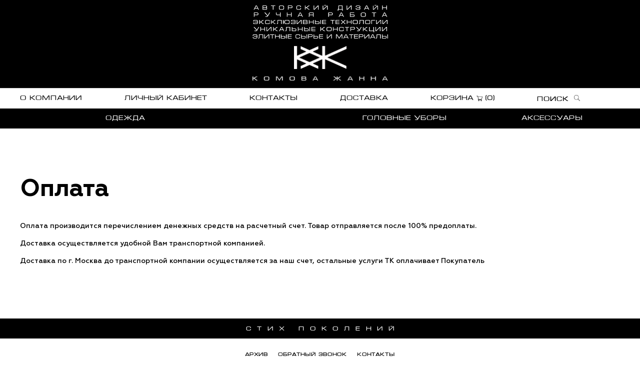

--- FILE ---
content_type: text/html; charset=UTF-8
request_url: http://komova.ru/oplata/
body_size: 5070
content:
<!doctype html>
<html lang="ru-RU">
<head>
	<meta charset="UTF-8">
	<meta name="viewport" content="width=device-width, initial-scale=1">
	<link rel="profile" href="https://gmpg.org/xfn/11">

	<title>Оплата &#8212; Komova</title>
<link rel='dns-prefetch' href='//code.jquery.com' />
<link rel='dns-prefetch' href='//cdn.jsdelivr.net' />
<link rel='dns-prefetch' href='//s.w.org' />
<link rel="alternate" type="application/rss+xml" title="Komova &raquo; Лента" href="http://komova.ru/feed/" />
<link rel="alternate" type="application/rss+xml" title="Komova &raquo; Лента комментариев" href="http://komova.ru/comments/feed/" />
		<script type="text/javascript">
			window._wpemojiSettings = {"baseUrl":"https:\/\/s.w.org\/images\/core\/emoji\/13.0.0\/72x72\/","ext":".png","svgUrl":"https:\/\/s.w.org\/images\/core\/emoji\/13.0.0\/svg\/","svgExt":".svg","source":{"concatemoji":"http:\/\/komova.ru\/wp-includes\/js\/wp-emoji-release.min.js?ver=5.5.17"}};
			!function(e,a,t){var n,r,o,i=a.createElement("canvas"),p=i.getContext&&i.getContext("2d");function s(e,t){var a=String.fromCharCode;p.clearRect(0,0,i.width,i.height),p.fillText(a.apply(this,e),0,0);e=i.toDataURL();return p.clearRect(0,0,i.width,i.height),p.fillText(a.apply(this,t),0,0),e===i.toDataURL()}function c(e){var t=a.createElement("script");t.src=e,t.defer=t.type="text/javascript",a.getElementsByTagName("head")[0].appendChild(t)}for(o=Array("flag","emoji"),t.supports={everything:!0,everythingExceptFlag:!0},r=0;r<o.length;r++)t.supports[o[r]]=function(e){if(!p||!p.fillText)return!1;switch(p.textBaseline="top",p.font="600 32px Arial",e){case"flag":return s([127987,65039,8205,9895,65039],[127987,65039,8203,9895,65039])?!1:!s([55356,56826,55356,56819],[55356,56826,8203,55356,56819])&&!s([55356,57332,56128,56423,56128,56418,56128,56421,56128,56430,56128,56423,56128,56447],[55356,57332,8203,56128,56423,8203,56128,56418,8203,56128,56421,8203,56128,56430,8203,56128,56423,8203,56128,56447]);case"emoji":return!s([55357,56424,8205,55356,57212],[55357,56424,8203,55356,57212])}return!1}(o[r]),t.supports.everything=t.supports.everything&&t.supports[o[r]],"flag"!==o[r]&&(t.supports.everythingExceptFlag=t.supports.everythingExceptFlag&&t.supports[o[r]]);t.supports.everythingExceptFlag=t.supports.everythingExceptFlag&&!t.supports.flag,t.DOMReady=!1,t.readyCallback=function(){t.DOMReady=!0},t.supports.everything||(n=function(){t.readyCallback()},a.addEventListener?(a.addEventListener("DOMContentLoaded",n,!1),e.addEventListener("load",n,!1)):(e.attachEvent("onload",n),a.attachEvent("onreadystatechange",function(){"complete"===a.readyState&&t.readyCallback()})),(n=t.source||{}).concatemoji?c(n.concatemoji):n.wpemoji&&n.twemoji&&(c(n.twemoji),c(n.wpemoji)))}(window,document,window._wpemojiSettings);
		</script>
		<style type="text/css">
img.wp-smiley,
img.emoji {
	display: inline !important;
	border: none !important;
	box-shadow: none !important;
	height: 1em !important;
	width: 1em !important;
	margin: 0 .07em !important;
	vertical-align: -0.1em !important;
	background: none !important;
	padding: 0 !important;
}
</style>
	<link rel='stylesheet' id='wp-block-library-css'  href='http://komova.ru/wp-includes/css/dist/block-library/style.min.css?ver=5.5.17' type='text/css' media='all' />
<link rel='stylesheet' id='comova-style-css'  href='http://komova.ru/wp-content/themes/comova/style.css?ver=5.5.17' type='text/css' media='all' />
<link rel='stylesheet' id='comova-click-css'  href='//cdn.jsdelivr.net/npm/slick-carousel@1.8.1/slick/slick.css?ver=5.5.17' type='text/css' media='all' />
<link rel='stylesheet' id='comova-fb-css'  href='https://cdn.jsdelivr.net/gh/fancyapps/fancybox@3.5.7/dist/jquery.fancybox.min.css?ver=5.5.17' type='text/css' media='all' />
<script type='text/javascript' src='//code.jquery.com/jquery-1.11.0.min.js?ver=20151215' id='comova-js1-js'></script>
<script type='text/javascript' src='//code.jquery.com/jquery-migrate-1.2.1.min.js?ver=20151215' id='comova-mig-js'></script>
<link rel="https://api.w.org/" href="http://komova.ru/wp-json/" /><link rel="alternate" type="application/json" href="http://komova.ru/wp-json/wp/v2/pages/7" /><link rel="EditURI" type="application/rsd+xml" title="RSD" href="http://komova.ru/xmlrpc.php?rsd" />
<link rel="wlwmanifest" type="application/wlwmanifest+xml" href="http://komova.ru/wp-includes/wlwmanifest.xml" /> 
<meta name="generator" content="WordPress 5.5.17" />
<link rel="canonical" href="http://komova.ru/oplata/" />
<link rel='shortlink' href='http://komova.ru/?p=7' />
<link rel="alternate" type="application/json+oembed" href="http://komova.ru/wp-json/oembed/1.0/embed?url=http%3A%2F%2Fkomova.ru%2Foplata%2F" />
<link rel="alternate" type="text/xml+oembed" href="http://komova.ru/wp-json/oembed/1.0/embed?url=http%3A%2F%2Fkomova.ru%2Foplata%2F&#038;format=xml" />
<style type="text/css">.recentcomments a{display:inline !important;padding:0 !important;margin:0 !important;}</style><link rel="icon" href="http://komova.ru/wp-content/uploads/2019/04/Logo.png" sizes="32x32" />
<link rel="icon" href="http://komova.ru/wp-content/uploads/2019/04/Logo.png" sizes="192x192" />
<link rel="apple-touch-icon" href="http://komova.ru/wp-content/uploads/2019/04/Logo.png" />
<meta name="msapplication-TileImage" content="http://komova.ru/wp-content/uploads/2019/04/Logo.png" />
	<script>
		var ajaxUrl = 'http://komova.ru/wp-admin/admin-ajax.php';
	</script>
</head>

<body class="page-template-default page page-id-7 wp-custom-logo">

<header>
		<div class="content">
			<div class="grid">	
				<div class="col1">
					<div class="menuFive">
    <span></span>
    <span></span>
    <span></span>
</div>	
				</div>
				<div class="col2">
					<div>
<img src="http://komova.ru/wp-content/themes/comova/img/l_top.png" alt="">
					<a href="http://komova.ru/" class="custom-logo-link" rel="home"><img width="102" height="45" src="http://komova.ru/wp-content/uploads/2019/07/logo.png" class="custom-logo" alt="Komova" /></a>				<img src="http://komova.ru/wp-content/themes/comova/img/l_bottom.png" alt="">
				</div>
			</div>
				<div class="col3">
					<ul class="nopc">
						<li><a href="http://komova.ru/korzina/"><svg xmlns="http://www.w3.org/2000/svg" width="15.349" height="17.406" viewBox="0 0 15.349 17.406">
  <path id="bag" d="M31.833,16.866l-1-12.318a.468.468,0,0,0-.466-.43H27.7V3.525A3.511,3.511,0,0,0,24.194,0h-.062a3.547,3.547,0,0,0-3.546,3.525v.592H17.956a.468.468,0,0,0-.466.43l-1,12.353a.468.468,0,0,0,.466.506H31.37a.468.468,0,0,0,.462-.54ZM21.522,3.525A2.61,2.61,0,0,1,24.132.936h.062a2.575,2.575,0,0,1,2.569,2.589v.592H21.522Z" transform="translate(-16.49)" />
</svg> (<span class="kol">0</span>)</a></li>
					</ul>
				</div>
			</div>
		</div>
	</header>
<nav>
	<div class="content nobg">	
		<ul id="menu-menu-1" class="menu"><li id="menu-item-1693" class="menu-item menu-item-type-post_type menu-item-object-page menu-item-1693"><a href="http://komova.ru/o-kompanii/">О компании</a></li>
<li id="menu-item-1696" class="menu-item menu-item-type-post_type menu-item-object-page menu-item-1696"><a href="http://komova.ru/anketa-optovika/">Личный кабинет</a></li>
<li id="menu-item-1695" class="menu-item menu-item-type-post_type menu-item-object-page menu-item-1695"><a href="http://komova.ru/kontakty/">Контакты</a></li>
<li id="menu-item-1694" class="menu-item menu-item-type-post_type menu-item-object-page menu-item-1694"><a href="http://komova.ru/dostavka-i-oplata/">Доставка</a></li>
<li><a href="http://komova.ru/korzina/">Корзина <img src="http://komova.ru/wp-content/themes/comova/img/shopping-cart.svg" alt=""> (<span class="kol">0</span>)</a></li><form action="/"><span>Поиск <img src="http://komova.ru/wp-content/themes/comova/img/search.svg" alt=""></span> <input type="search" name="s" placeholder="Поиск" value=""></form></ul>	<!-- 	<ul class="nopc">
			<br />
<b>Notice</b>:  Undefined variable: lm in <b>/home/h007379266/komova.ru/docs/wp-content/themes/comova/header.php</b> on line <b>77</b><br />
<br />
<b>Notice</b>:  Undefined variable: rm in <b>/home/h007379266/komova.ru/docs/wp-content/themes/comova/header.php</b> on line <b>77</b><br />
		</ul> -->

	</div>
		<div class="second-menu dark">
			<div class="content nobg dark">	
				<div class="menu-menju-vtoroe-glavnaja-container"><ul id="menu-menju-vtoroe-glavnaja" class="menu"><li id="menu-item-1700" class="menu-item menu-item-type-post_type menu-item-object-page menu-item-1700"><a href="http://komova.ru/odezhda/">Одежда</a></li>
<li id="menu-item-1882" class="menu-item menu-item-type-taxonomy menu-item-object-product_cat menu-item-1882"><a href="http://komova.ru/product_cat/zima-2020/">Головные уборы</a></li>
<li id="menu-item-1702" class="menu-item menu-item-type-taxonomy menu-item-object-product_cat menu-item-1702"><a href="http://komova.ru/product_cat/aksessuary/">АКСЕССУАРЫ</a></li>
</ul></div>			</div>
	</div>
</nav>

<div class="text-page">	
<div class="content nobg">
<h1>Оплата</h1><div style="position:absolute;top:0;left:-9999px;">Want create site? Find <a href="http://dlwordpress.com/">Free WordPress Themes</a> and plugins.</div><p>Оплата производится перечислением денежных средств на расчетный счет. Товар отправляется после 100% предоплаты.</p>
<p>Доставка осуществляется удобной Вам транспортной компанией.</p>
<p>Доставка по г. Москва до транспортной компании осуществляется за наш счет, остальные услуги ТК оплачивает Покупатель</p>
<div style="position:absolute;top:0;left:-9999px;">Did you find apk for android? You can find new <a href="https://dlandroid24.com/">Free Android Games</a> and apps.</div> 
	</div>
</div>






<footer>	
	<div class="stih text-center">
		<!-- <img src="http://komova.ru/wp-content/themes/comova/img/stih.png" alt=""> -->
		<span>СТИХ ПОКОЛЕНИЙ</span>
	</div>
		<div class="content nobg">

			<div class="flex">	
												<ul>
														<li><a href="/product_cat/arhiv/"   >Архив</a></li>
														<li><a href="#feedback"   class="modalbox">Обратный звонок</a></li>
														<li><a href="/kontakty/"   >Контакты</a></li>
													</ul>
									</div>
		
		<div class="socs">	
				<a href="https://vk.com" target="_blank"><img src="http://komova.ru/wp-content/themes/comova/img/vk-logo.svg" alt=""></a>
				<a href="https://www.instagram.com/komova.zhanna/?igshid=1trsgoog4omf8" target="_blank"><img src="http://komova.ru/wp-content/themes/comova/img/in-logo.svg" alt=""></a>
						</div>
	
		</div>
</footer>

<script type='text/javascript' src='//cdn.jsdelivr.net/npm/slick-carousel@1.8.1/slick/slick.min.js?ver=20151215' id='comova-js2-js'></script>
<script type='text/javascript' src='http://komova.ru/wp-content/themes/comova/js/jquery.maskedinput.min.js?ver=20151215' id='comova-mi-js'></script>
<script type='text/javascript' src='http://komova.ru/wp-content/themes/comova/js/navigation.js?ver=20151215' id='comova-navigation-js'></script>
<script type='text/javascript' src='https://cdn.jsdelivr.net/gh/fancyapps/fancybox@3.5.7/dist/jquery.fancybox.min.js?ver=5.5.17' id='comova-product-fb-js'></script>
<script type='text/javascript' src='http://komova.ru/wp-content/themes/comova/js/korz.js?ver=5.5.17' id='comova-korz-js-js'></script>
<script type='text/javascript' src='http://komova.ru/wp-content/themes/comova/js/skip-link-focus-fix.js?ver=20151215' id='comova-skip-link-focus-fix-js'></script>
<script type='text/javascript' src='http://komova.ru/wp-includes/js/wp-embed.min.js?ver=5.5.17' id='wp-embed-js'></script>


<style type="text/css">
#feedback {display:none;}
</style>
 
<div id="feedback"><!-- hidden inline form -->
    <h2>Обратный звонок</h2>
    <form id="callback" name="contact" action="#" method="post">
    	<div>
    		<input type="text" required placeholder="Ваше имя:" pattern=".{2,}" name="name"></div>
        	<div><input type="tel" placeholder="Телефон:" required pattern="[\+]\d{1}[\s|\-]?[\(]?\d{3}[\)]?[\s|\-]?\d{3}[\-]?\d{2}[\-]?\d{2}" name="tel"></div>
        
        <button id="f_send">Отправить</button>
    </form>
</div>

<script type="text/javascript">
$(document).ready(function(){
    $(".modalbox").fancybox();
    $("form#callback").on("submit", function(e){
         e.preventDefault();
         var d = $(this).serialize()+'&action=callback';

         $.ajax({
			url: ajaxUrl,
			type: 'POST',
			'data': d,
			success: function( e ) {
				$("#callback").fadeOut("fast", function(){
            $(this).before("<p><strong>Ваше сообщение отправлено!</strong></p>");
            setTimeout("$.fancybox.close()", 3000);
        });
			},
			error: function(e) {
				console.log(e)
			}
		});
        


    });




    $("form#opt_callback").on("submit", function(e){
         e.preventDefault();
         var d = $(this).serialize()+'&action=opt_callback';

         $.ajax({
			url: ajaxUrl,
			type: 'POST',
			'data': d,
			success: function( e ) {
            $("form#opt_callback .mess.res").html("<p class='text-center'>"+e+"</p>");
			},
			error: function(e) {
				console.log(e)
			}
		});

    });


    $("form#login").on("submit", function(e){
         e.preventDefault();
         var d = $(this).serialize()+'&action=login_opt';

         $.ajax({
			url: ajaxUrl,
			type: 'POST',
			'data': d,
			success: function( e ) {
            $("form#login .mess").html("<p class='text-center'>"+e+"</p>");
			},
			error: function(e) {
				console.log(e)
			}
		});

    });

    $('nav form span').click(function() {
    	var t = $(this);
    	setTimeout(function() {
    	t.parents('form').toggleClass('act')
    },50)
    })


$('body,html').click(function(e) {
	if (!$(e.target).parents('form').hasClass('act')) {
			$('nav form').removeClass('act')
	}
})

    var telInp = $('input[type="tel"]');
      $.mask.definitions['9'] = '';
$.mask.definitions['d'] = '[0-9]';
telInp.each(function(){
  $(this).mask("+7 (9dd) ddd-dd-dd");
});
});
</script>
<!— Yandex.Metrika counter —>
<script type="text/javascript" >
(function(m,e,t,r,i,k,a){m[i]=m[i]||function(){(m[i].a=m[i].a||[]).push(arguments)};
m[i].l=1*new Date();k=e.createElement(t),a=e.getElementsByTagName(t)[0],k.async=1,k.src=r,a.parentNode.insertBefore(k,a)})
(window, document, "script", "https://mc.yandex.ru/metrika/tag.js", "ym");

ym(54092836, "init", {
clickmap:true,
trackLinks:true,
accurateTrackBounce:true,
webvisor:true
});
</script>
<noscript><div><img src="https://mc.yandex.ru/watch/54092836" style="position:absolute; left:-9999px;" alt="" /></div></noscript>
<!— /Yandex.Metrika counter —>
</body>
</html>


--- FILE ---
content_type: text/css
request_url: http://komova.ru/wp-content/themes/comova/style.css?ver=5.5.17
body_size: 7746
content:
/*!
Theme Name: comova
Theme URI: http://underscores.me/
Author: Underscores.me
Author URI: http://underscores.me/
Description: Description
Version: 1.0.0
License: GNU General Public License v2 or later
License URI: LICENSE
Text Domain: comova
Tags: custom-background, custom-logo, custom-menu, featured-images, threaded-comments, translation-ready

This theme, like WordPress, is licensed under the GPL.
Use it to make something cool, have fun, and share what you've learned with others.

comova is based on Underscores https://underscores.me/, (C) 2012-2017 Automattic, Inc.
Underscores is distributed under the terms of the GNU GPL v2 or later.

Normalizing styles have been helped along thanks to the fine work of
Nicolas Gallagher and Jonathan Neal https://necolas.github.io/normalize.css/
*/
/*--------------------------------------------------------------
>>> TABLE OF CONTENTS:
----------------------------------------------------------------
# Normalize
# Typography
# Elements
# Forms
# Navigation
	## Links
	## Menus
# Accessibility
# Alignments
# Clearings
# Widgets
# Content
	## Posts and pages
	## Comments
# Infinite scroll
# Media
	## Captions
	## Galleries
--------------------------------------------------------------*/
/*--------------------------------------------------------------
# Normalize
--------------------------------------------------------------*/
/* normalize.css v8.0.0 | MIT License | github.com/necolas/normalize.css */

/* Document
	 ========================================================================== */

/**
 * 1. Correct the line height in all browsers.
 * 2. Prevent adjustments of font size after orientation changes in iOS.
 */

/*--------------------------------------------------------------
# Alignments
--------------------------------------------------------------*/
.alignleft {
	display: inline;
	float: left;
	margin-right: 1.5em;
}

.alignright {
	display: inline;
	float: right;
	margin-left: 1.5em;
}

.aligncenter {
	clear: both;
	display: block;
	margin-left: auto;
	margin-right: auto;
}
.grid-2 a span {
  display: none;  
}
/*--------------------------------------------------------------
# Clearings
--------------------------------------------------------------*/
.clear:before,
.clear:after,
.entry-content:before,
.entry-content:after,
.comment-content:before,
.comment-content:after,
.site-header:before,
.site-header:after,
.site-content:before,
.site-content:after,
.site-footer:before,
.site-footer:after {
	content: "";
	display: table;
	table-layout: fixed;
}

.clear:after,
.entry-content:after,
.comment-content:after,
.site-header:after,
.site-content:after,
.site-footer:after {
	clear: both;
}

/*--------------------------------------------------------------
# Widgets
--------------------------------------------------------------*/
.widget {
	margin: 0 0 1.5em;
	/* Make sure select elements fit in widgets. */
}

.widget select {
	max-width: 100%;
}

/*--------------------------------------------------------------
# Content
--------------------------------------------------------------*/
/*--------------------------------------------------------------
## Posts and pages
--------------------------------------------------------------*/
.sticky {
	display: block;
}


.updated:not(.published) {
	display: none;
}

.page-content,
.entry-content,
.entry-summary {
	margin: 1.5em 0 0;
}

.page-links {
	clear: both;
	margin: 0 0 1.5em;
}

/*--------------------------------------------------------------
## Comments
--------------------------------------------------------------*/
.comment-content a {
	word-wrap: break-word;
}

.bypostauthor {
	display: block;
}

/*--------------------------------------------------------------
# Infinite scroll
--------------------------------------------------------------*/
/* Globally hidden elements when Infinite Scroll is supported and in use. */
.infinite-scroll .posts-navigation,
.infinite-scroll.neverending .site-footer {
	/* Theme Footer (when set to scrolling) */
	display: none;
}

/* When Infinite Scroll has reached its end we need to re-display elements that were hidden (via .neverending) before. */
.infinity-end.neverending .site-footer {
	display: block;
}

/*--------------------------------------------------------------
# Media
--------------------------------------------------------------*/
.page-content .wp-smiley,
.entry-content .wp-smiley,
.comment-content .wp-smiley {
	border: none;
	margin-bottom: 0;
	margin-top: 0;
	padding: 0;
}

/* Make sure embeds and iframes fit their containers. */
embed,
iframe,
object {
	max-width: 100%;
}

/* Make sure logo link wraps around logo image. */
.custom-logo-link {
	display: block;
  padding: 10px 0 5px;
}

/*--------------------------------------------------------------
## Captions
--------------------------------------------------------------*/
.wp-caption {
	margin-bottom: 1.5em;
	max-width: 100%;
}

.wp-caption img[class*="wp-image-"] {
	display: block;
	margin-left: auto;
	margin-right: auto;
}

.wp-caption .wp-caption-text {
	margin: 0.8075em 0;
}

.wp-caption-text {
	text-align: center;
}

/*--------------------------------------------------------------
## Galleries
--------------------------------------------------------------*/
.gallery {
	margin-bottom: 1.5em;
}

.gallery-item {
	display: inline-block;
	text-align: center;
	vertical-align: top;
	width: 100%;
}

.gallery-columns-2 .gallery-item {
	max-width: 50%;
}

.gallery-columns-3 .gallery-item {
	max-width: 33.33%;
}

.gallery-columns-4 .gallery-item {
	max-width: 25%;
}

.gallery-columns-5 .gallery-item {
	max-width: 20%;
}

.gallery-columns-6 .gallery-item {
	max-width: 16.66%;
}

.gallery-columns-7 .gallery-item {
	max-width: 14.28%;
}

.gallery-columns-8 .gallery-item {
	max-width: 12.5%;
}

.gallery-columns-9 .gallery-item {
	max-width: 11.11%;
}

.gallery-caption {
	display: block;
}
.mess {
  padding-bottom: 15px;
}
@media (min-width:992px) {
ul form {
    height: 100%;
    display: flex;
       justify-content: end;
    align-items: center;
    margin: 10px 0;
}
nav ul li {
    height: 100%;
}
}

header {
  background-color: #000;
}

@font-face {
    font-family: 'Bebas';
    src: url('fonts/BebasNeueBold.woff2') format('woff2'),
        url('fonts/BebasNeueBold.woff') format('woff'),
        url('fonts/ebasNeueBold.svg#BebasNeueBold') format('svg');
    font-weight: bold;
    font-style: normal;
}


@font-face {
    font-family: 'Geometria';
    src: url('fonts/Geometria.woff2') format('woff2'),
        url('fonts/Geometria.woff') format('woff'),
        url('fonts/Geometria.svg#Geometria') format('svg');
    font-weight: 300;
    font-style: normal;
}

@font-face {
    font-family: 'Geometria';
    src: url('fonts/Geometria-Bold.woff2') format('woff2'),
        url('fonts/Geometria-Bold.woff') format('woff'),
        url('fonts/Geometria-Bold.svg#Geometria-Bold') format('svg');
    font-weight: bold;
    font-style: normal;
}

@font-face {
    font-family: 'Geometria';
    src: url('fonts/Geometria-Medium.woff2') format('woff2'),
        url('fonts/Geometria-Medium.woff') format('woff'),
        url('fonts/Geometria-Medium.svg#Geometria-Medium') format('svg');
    font-weight: 500;
    font-style: normal;
}


@font-face {
    font-family: 'Microgramma';
    src: url('fonts/MicrogrammaNormal.eot');
    src: url('fonts/MicrogrammaNormal.eot?#iefix') format('embedded-opentype'),
        url('fonts/MicrogrammaNormal.woff2') format('woff2'),
        url('fonts/MicrogrammaNormal.woff') format('woff'),
        url('fonts/MicrogrammaNormal.ttf') format('truetype'),
        url('fonts/MicrogrammaNormal.svg#MicrogrammaNormal') format('svg');
    font-weight: normal;
    font-style: normal;
}


body * {
    box-sizing: border-box;
}
body {
    padding:0px;
    font-size: 14px;
    margin:0px;
    font-family: 'Geometria'
}
a,button,input,a:hover,button:hover,input:hover,a:focus,button:focus,input:focus {
outline:none;
}
a {
    text-decoration: none;
    color:#000;
}
a:hover {
  color:#d21214;
}
.content {
    width: 1555px;
    margin: 0 auto;
    /*background: url(img/bg.png) center center repeat-y;*/
}

header .grid {
    grid-template-columns: 1fr 1fr 1fr;
    display: grid;
}
header .grid ul {
       list-style: none;
    padding: 0px;
    margin: 0px;
    display: flex;
    width: 100%;
    justify-content: space-around;
}

header .grid ul li {
    display: inline-block;  
}
header .grid ul li a {
    line-height:    22px;
}
.dark {
      background: #000;
}
.dark > * a {
  color:#fff;
}

nav .dark ul ul  {
background-color: #fff;
top:40px;
min-width: auto;
padding-right:10px;
    width: auto;
    min-width: max-content;
}
nav .dark ul ul a {
  color:#000;
}

nav .dark ul li > a:hover {
  color:#d21214!important;
}

header .grid .col2 {
    text-align: center;
    justify-content: center;
}
header .grid .col2 img {
  max-width: 271px;
}
header .grid .col3 {
    text-align: right;
}
header .grid .col3 li:nth-child(2),header .grid .col3 li:nth-child(3) {
    /*margin-left:  60px;*/
}
header .grid .col3 li:nth-child(3) {

}
header .grid ul li img,header .grid ul li svg {
    margin-right:   9px;
        vertical-align: middle;
}

header .grid > * {
    height: auto;
    display: flex;
    align-items: center;
    padding: 10px 0;
}

nav {
    border-top:1px solid rgba(0,0,0,.15);
    /*border-bottom:1px solid rgba(0,0,0,.15);*/
}
nav  ul {
       list-style: none;
    padding: 0px;
    margin: 0px;
    margin: 0 auto;
    display: flex;
align-items: center;
         height: 40px;
       max-width: 100%;
    width: 1100px;
    justify-content: space-around;
}
[type=search] {
    border: none;
    border-bottom: 1px solid #000;
    line-height: 20px;
    vertical-align: text-top;
}
nav  ul  li a {
font-size:  13px;
text-transform: uppercase;
    line-height: 40px;
    font-family: 'Microgramma';
}
nav li img {
    vertical-align: text-top;
    margin-right: 0px;
}
nav  ul  li {
  position: relative;
}
nav  ul li ul {
      position: absolute;
    padding: 15px 20px;
    box-shadow: 0 2px 15px -5px rgba(0,0,0,.2);
       top: 70px;
    background-color: #fff;
    height: auto;
    left: -20px;
  border:1px solid rgba(0,0,0,.1);
  display: none;  
      z-index: 10;
}
nav  ul li:hover ul {
  display: block; 
}
nav  ul li ul li a {
font-size:  13px;
line-height: 30px;
    white-space: nowrap;
}
nav  ul ul {
  display: block; 
}
nav form {
    font-family: 'Microgramma';
  font-size: 13px;
}
nav form img {
  margin: 0 5px;
}
nav form span {
  cursor: pointer;
}
footer {
    font-family: 'Microgramma';
}
footer a {
    font-family: 'Microgramma';
}
nav form input {
  visibility: hidden;
  transition: all .3s ease;
  transform: scale(0,1);
  transform-origin: 0% 0%;
  opacity: 0;
}

@media (min-width:1280px) {


.second-menu .content {
  width: 100%;
}
  #menu-menju-dlja-stranicy-odezhda {
        justify-content: center;
        width: 100%;
  }

   #menu-menju-dlja-stranicy-odezhda  li:first-child {
        flex: 0 0 50%;
        text-align: center;
   }
   #menu-menju-dlja-stranicy-odezhda  li:last-child {
        flex: 0 0 50%;
        text-align: center;
   }


  #menu-menu-1 {
  padding-right: 75px;
      width: 100%;
      justify-content: space-between;
}

  #menu-menju-vtoroe-glavnaja > li:first-child {
   flex:0 0 50%;
  }
  #menu-menju-vtoroe-glavnaja > li:nth-child(2) {
    flex:0 0 30%;
  }
  #menu-menju-vtoroe-glavnaja > li:first-child { 
      /*text-align: center;*/
  }
  #menu-menju-vtoroe-glavnaja > li {
    flex:0 0 15%;
  }
   #menu-menju-vtoroe-glavnaja > li {
   }
    #menu-menju-vtoroe-glavnaja > li > ul {
      width: auto;
    }
    #menu-menju-vtoroe-glavnaja > li > a {
      display: block;
    }
 #menu-menju-vtoroe-glavnaja {
       justify-content: space-between;
           padding-left:  121px;
        width: 1100px;
     }
  nav form {
    position: relative;
  }
   nav form input {
    position: absolute;
    left: 0px;
   }
}
nav form.act input {
  visibility: visible;
 transform: scale(1,1);
 opacity: 1;
}
.nobg {
    background-image: none;
}

.front-page h1 {
        font-family: 'Bebas';
        text-align: center; 
        padding:  130px 0 100px;
        margin: 0px;
        color:#000;
        text-transform: uppercase;
        font-size: 36px;
           letter-spacing: 66px;
           font-weight: bold;
               text-indent: 66px;
}
#primary {
  padding-top:  60px;
}
.page-header h1 {
  margin: 0 0 30px;
}
.text-center {
  text-align: center; 
}
.archive-description {
  margin-bottom: 30px;
}
.prod-grid {
    padding: 15px;
    width: 100%;
display: grid;
grid-template-columns: 1fr 1fr 1fr;
grid-gap: 30px;
}
.prod {
  text-align: center;
}
.prod .ptitle {
    padding: 0px;
    margin: 35px 0 10px;
    text-align: center; 
    font-size:  18px;
}

.prod .price {
    font-family: 'Bebas';
    color:#000;
      text-align: center; 
      font-weight: bold;
    font-size:  14px;
}

img {
    max-width: 100%;
}
.slick-slide a img {
  display: inline-block;  
}
.history {
    padding: 90px 0;
  display: flex;
        width: 100%;
}
.history .htitle {
    width: 33.33%;
    float: left;
}
.history .hslider {
    flex: 0 0 66.66%;
}

.history .htitle {
    text-align: center; 
    font-size: 72px;
    text-transform: uppercase;
    letter-spacing: 12px;
    color:#000;
    margin: 0px;
    padding: 0px;
    font-family: 'Bebas';
}

footer {
    background-color: #fff;
    padding: 0px 0 10px;
}

.stih {
  background-color: #000;
  padding: 14px 10px;
      font-family: 'Microgramma';
}
.stih span {
    font-size: 12px;
    letter-spacing: 11px;
    position: relative;
    right: -6px;
    }

.stih img {
  width: 320px;
  max-width: 100%;
}

 footer a,footer p , footer {
    color:#fff;
 }
 footer .flex {
  width: 100%;
 }
footer .flex ul {
  display: flex;
  align-items: center;
  justify-content: center;
  width: 100%;
}

footer .flex ul a {
  color:#000;
  padding: 0 10px;
  font-size: 10px;
}
  footer p.ftitle {
    font-size:  18px;
    margin: 0px;
    padding: 0px;
    text-transform: uppercase;
    font-weight: bold;
  }

   footer .flex {
    display: flex;
   }

    footer .col1 { flex: 0 0 256px; }
    footer .col2 { flex: 0 0 520px; }
    footer .col3 { flex: 0 0 390px; }
    /*footer .col4 { flex: 0 0 auto; }*/
footer .col4 p.podp {
color:rgba(255,255,255,.5);
    margin: 20px 0 30px;
}
p {
        line-height: 1.5em;
}

      footer ul {
        list-style: none;
        margin: 15px 0 0;
        padding: 0px;
      }

      footer ul li a {
        line-height: 34px;
      }

       footer  a.btn {
        line-height: 58px;
        color:#000;
        display: inline-block;  
        background-color: #fff;
        padding: 0 42px;
         font-weight: bold;
         font-size:   14px;
         font-family: 'Bebas';
         letter-spacing: 4px;
         transition: all .3s ease;
       }
footer  a.btn:hover {
  background-color: #d21113;
  color:#fff;
}
.slick-arrow:hover {
  opacity: .7;
}
.text-page {
  padding: 60px 0 90px;
}
.text-page h1 {font-size:  48px;}
.text-page h2 {font-size:  40px;}
.text-page h3 {font-size:  36px;}
.text-page h4 {font-size:  24px;}
.text-page h5 {font-size:  18px;}

       .copyright {
            max-width: 760px;
    margin: 75px auto 40px;
    color: rgba(255,255,255,.5);
    text-align: center;
    font-size: 12px;
    line-height: 1.6em;
       }
.page-header ,.page-header * {
      font-family: 'Geometria';
}
       footer .logo  {
        text-align: center;
       }

       footer .socs {
        width: 60px;
        margin: 10px auto 0;
        display: flex;
        justify-content: space-between;
        align-items: center;
       }
.socs a:hover {
  opacity: .7;
}
       .prod-slider .prod {
        padding: 15px;
       }
.slick-prev,.slick-next {
     position: absolute;
         font-size: 0;
    line-height: 0;
    cursor:pointer;
}
       .prod-slider .slick-prev {
            position: absolute;
    left: -120px;
    top: calc(50% - 37px);
    width: 75px;
    height: 75px;
    border-radius: 38px;
    background: url(img/prev.svg) center center no-repeat;
    border:1px solid rgba(0,0,0,.1);
    transform: scale(-1,1);
       }

        .prod-slider .slick-next {
            position: absolute;
    right: -120px;
    top: calc(50% - 37px);
    width: 75px;
    height: 75px;
    border-radius: 38px;
        background: url(img/next.svg) center center no-repeat;
    border:1px solid rgba(0,0,0,.1);
    cursor:pointer;
       }

       ul.slick-dots {
        list-style: none;
        padding: 0px;
        margin: 20px 0 0;
        text-align: center;
       }

        ul.slick-dots  li {
            display: inline-block;
            vertical-align: middle;
        }

         ul.slick-dots  li button {
            font-size: 0px;
            line-height: 0px;
            transition: all .3s ease;
            background-color: rgba(0,0,0,.15);
            display: inline-block;
            height: 6px;
            width: 6px;
            padding: 0px;
            margin: 0 5px;
            border:none;
            transform: scale(1,1);
            cursor: pointer;
            vertical-align: middle;
        }
 ul.slick-dots  li button:hover {
    background-color: #000;
 }
          ul.slick-dots li.slick-active button {
            background-color: #000;
            transform: scale(1.3,1.3);
            /*margin: 0 3.5px;*/
         }

         .hslider {
            padding: 0 115px 0 15px;
            position: relative;
            display: block;
            width: 66.66%;
         }
         .cls {
            clear: both;
         }


          .hslider .slick-prev {
            display: none!important;
          }

             .hslider .slick-next {
                    width: 100px;
    height: 100px;
    position: absolute;
    right: -100px;
    top: 0;
    border-radius: 50px;
    background: url(img/next.svg) center center no-repeat;
    border: 1px solid rgba(0,0,0,.1);
    cursor: pointer;
    padding: 0px;
             }

          .hslider .slick-track img.act {
            border:3px solid #EB2D2F!important;
               opacity: 1!important;
          }

           .hslider .slick-track img {
            transition: all .3s ease;
             opacity: .5;
              border-radius: 50px;
              width: 100px;
              height: 100px;
              border:3px solid #fff;
          }
.product {
        padding: 30px 0 80px;
}
          .product .flex-area {
                display: flex;
                    align-items: flex-start;
          }

          .product .col1 {
            flex:0 0 66.66%;
          }

          .product .col2 {
            flex:0 0 33.33%;
                padding: 0 15px 15px;
          }
         .product .col1 img {
            height: auto;
         }
         .product .col1 .flex {
            display: flex;
            justify-content: flex-start;
			     flex-wrap: wrap;
         }
          .product .col1 .flex > div{
                   flex: 0 0 50%;
                    padding: 14px;
          }
          .product h1 {
                font-family: 'Bebas';
                font-size: 72px;
                padding: 0px;
                margin: 0px 0 .2em;
          }

          .product .price {
            color: #D21113;
            font-size: 24px;
            font-family: 'Bebas';
          }

           .product .desc {
            font-size: 16px;
            color: #000;
             font-family: 'Geometria';
           }

           .product .mat {
            margin: 45px 0;
            display: flex;
            width: 100%;
            align-items: center;
           }

           .product .mat .col1 {
            flex:0 0 92px;
            font-size: 18px;
            font-weight: bold;
            color:#9CA4AF;
            font-family: 'Bebas';
           }
        .product .mat .col2 {
            flex:0 0 auto;
            cursor: pointer;
            cursor:pointer;
        }
        .color {
            opacity: .5;
            padding: 5px 0;
        }
        .color.act {
    opacity: 1;
        }
           .product .mat .col2 img {
                vertical-align: middle;
                height: 41px;
                width: auto;
           }
           .product .mat .col2 span {
            display: inline-block;
            vertical-align: middle; 
            margin-left:   15px;
            font-size: 14px;
           }

           .addcart {
            display: grid;
            grid-template-columns: 1fr 1fr;
            grid-gap: 30px;
           }

           .addcart .btn {
            line-height:   58px;
            color:#fff;
             font-weight: bold;
            font-family: 'Bebas';
            font-size: 14px;
            text-align: center;
            padding: 0 30px;
            letter-spacing: 4px;
            background-color: #D21113;
            cursor: pointer;
           }
           .addcart .btn:hover {
            opacity: .8;
           }
            .addcart .btn img {
                vertical-align: middle;
                margin-right:  12px;
            }

            .addcart .cust-select {
                border:1px solid rgba(0,0,0,.1);
                padding: 0 20px;
                line-height: 56px;
                cursor: pointer;
                font-size:  12px;
                font-family: 'Geometria';
                position: relative;
            }

            .addcart .cust-select .dropdown {
                display: none;
            }

            .addcart .cust-select .selected span {
                font-size: 18px;
                vertical-align: middle;
                color: #D21113;
                 font-weight: bold;
            font-family: 'Bebas';
            display: inline-block;  
            margin-left:   8px;
            }

            .addcart .cust-select:after {
                content: '';
                position: absolute;
                top:calc(50% - 2px);
                right: 20px;
                width: 8px;
                height: 5px;
                background: url(img/down.png) center center no-repeat;
            }

            .addcart .cust-select.act:after {
                background: url(img/up.png) center center no-repeat;
            }

             .addcart .cust-select.act .dropdown {
                border:1px solid rgba(0,0,0,.1);
                width: 100%;
                position: absolute;
                background: #fff;
                display: block;
                top: 100%:;
                left: 0px;
                box-shadow: 0 2px 15px -5px rgba(0,0,0,0.2);
             }
              .addcart .cust-select.act .dropdown > div {
                line-height:  58px;
                font-size: 18px;
                vertical-align: middle;
                color: #D21113;
                 font-weight: bold;
                 padding: 0 20px;
            font-family: 'Bebas';
              }
                
              .addcart .cust-select.act .dropdown > div:hover {
                background-color: rgba(0,0,0,.05);
              }

              .addcart .cust-select.act .dropdown > div.act {
                     background-color: rgba(0,0,0,.1);
                }
.menuFive {
	display: none;	
}

.nopc {
	display: none!important;	
}
.contact {
  display: grid;
  grid-template-columns: 1fr 2fr;
  grid-gap: 30px;
}
.contact .col1 p.big {
  font-size: 18px;
}
.contact .col1 span {
  display: inline-block;  
  width: 60px;
  color:#444;
}

nav ul li.current-menu-item > a,nav ul li.current-menu-parent  > a {
  color:#d21214;
}


.grid-2 {
  display: grid;
  grid-template-columns: 1fr 1fr;
}
.grid-2 a img {
height: auto;
width: 100%;
font-size: 0px;
line-height: 0px;
border:1px solid #000;
  }
.grid-2 a {
  font-size: 0px;
line-height: 0px;
}
    @media (max-width: 1920px) {
      .addcart .cust-select .selected span {
    font-size: 14px;
    margin-left: 1px;
}
    	.content {
    		width: 1200px;
    		background-size: contain;
    	}
    	footer .col1 {
    flex: 0 0 200px;
}
footer .col2 {
    flex: 0 0 380px;
}
footer .col3 {
    flex: 0 0 260px;
}
footer .col4 {
    flex: 0 0 360px;
}

.prod-slider .slick-next {
    right: -10px;
    z-index: 2;
    background: #fff url(img/next.svg) center center no-repeat;
}
.prod-slider .slick-prev {
    left: -10px;
    background: #fff url(img/prev.svg) center center no-repeat;
    z-index: 2;
}
.addcart {
    grid-gap: 10px;
     grid-template-columns: 6fr 5fr;
}
   .addcart .cust-select {
    padding: 0 10px;
}
    .addcart .btn {
    line-height: 58px;
    color: #fff;
    font-weight: bold;
    font-family: 'Bebas';
    font-size: 14px;
    text-align: center;
    padding: 0 20px;
    }
}


@media (min-width: 1280px) {
.grid-2.show-title a {
  position: relative;
  display: inline-block;  
}
.grid-2.show-title a span {
  display: block;
  width: 100%;
  position: absolute;
  z-index: 1;
  text-shadow: 2px 3px 7px rgba(0,0,0,.7);
  text-align: center;
  top: calc(50% - 10px);
  font-size: 24px;
  color:#fff;
      font-family: 'Microgramma';
}
}

@media (max-width: 1279px) {
  body.page-template-template-img {
        padding-top: 40px;
  }
    .grid-2 a {
    position: relative;
  }
.grid-2 a span {
    position: absolute;
    top: 15px;
    left: 15px;
    font-family: 'Microgramma';
    padding: 15px;
    color: #fff;
    background-color: rgba(0,0,0,.6);
    font-size: 15px;
    font-weight: 500;
    letter-spacing: 2px;
    z-index: 2;
    display: inline-block;
}

  .prod-grid {
    grid-template-columns: 1fr 1fr;
}
  .contact {
  grid-template-columns: 1fr;
}
   .text-page {
    padding: 30px 0 45px;
   }
  .text-page h1 {font-size:  36px;}
.text-page h2 {font-size:  30px;}
.text-page h3 {font-size:  24px;}
.text-page h4 {font-size:  20px;}
.text-page h5 {font-size:  18px;}

	.product .col1 .flex > div {
    flex: 0 0 50%;
}
	.product .col1,.product .col2 {flex: 0 0 50%;}
	footer .flex {
		display: block;	
	}
	footer .flex > div {
		display: block;
		width: 100%;
		margin-bottom: 30px;
	}
	.content {
		width: 100%;
		padding: 0 15px;
		background: none;
	}
	.history .htitle {
    display: block;
    width: 100%;
    float: none;
}
.history {
	display: block;	
}
.hslider {
	margin-top: 30px;
    display: block;
    width: 100%;
}
.front-page h1 {
    padding: 60px 0 30px;
    letter-spacing: 10px;
    text-indent: 10px;
}
.history .htitle {
    font-size: 48px;
    letter-spacing: 9px;
    }

header {
	border-bottom: 	1px solid rgba(0,0,0,.1);
	width: 100%;
	position: fixed;
	top:0px;
	left: 0px;
	z-index: 10000000;
	background-color: #fff;
}
body {
	padding-top: 70px;
}
header .grid > * {
	height: 70px;

}
nav {
	top:70px;
	padding: 30px 0 10px;
	position: fixed;
	width: 100%;
	transform: translate3d(calc(-100vw),0,0);
	height: 100%;
	overflow-y: auto;
	opacity: 0;
	transition: all .3s ease;
	background-color: rgba(0,0,0,.7);
	visibility: hidden;
	z-index: 3;
}
nav ul {
	height: auto;
}
nav ul li a {
	color:#fff;
	padding: 8px 0;
	    font-weight: 300;
	display: inline-block;	
}
nav form span {
display: none;
}
nav form input {
  opacity: 1;
  transform: scale(1,1);
  visibility: visible;
  margin: 5px 0;
}
nav ul.nopc  {
/*padding-top: 10px;*/
	}
nav ul.nopc li a {
	font-size: 14px;
}
nav ul li {
	display: block;	
}
html,body {
overflow-x:hidden;
}
nav.act {
visibility: visible;
opacity: 1;
transform: translate3d(0,0,0);
z-index: 3;
}
.menuFive {
	display: block;	
}
/* menuFive */
.menuFive{
  width: 35px;
  height: 25px;
  margin: 10px 0px;
  position: relative;
  cursor: pointer;
  display: inline-block;
}
.menuFive span{
  background-color:#151515;
  position: absolute;
  border-radius: 2px;
  transition: .3s cubic-bezier(.8, .5, .2, 1.4);
  width:100%;
  height: 3px;
  transition-duration: 500ms
}
.menuFive span:nth-child(1){
  top:0px;
  left: 0px;
}
.menuFive span:nth-child(2){
  top:11px;
  left: 0px;
}
.menuFive span:nth-child(3){
  bottom:0px;
  left: 0px;
}
.clickMenuFive span:nth-child(1){
  transform: rotate(45deg);
  top: 13px;
}
.clickMenuFive span:nth-child(2){
  transform: scale(.1);
}
.clickMenuFive span:nth-child(3){
  transform: rotate(-45deg);
  top: 13px;
}
nav ul {
	    display: block;
}
.nopc {
	display: block!important;	
}
header .grid .col3 ul {
	display: block;	
}
footer .socs {
    margin: 50px auto 0;
    }
    .copyright {
    width: 100%;
    margin: 45px auto 40px;
}
 nav ul li a{
    line-height: 30px;
   }
  nav ul li ul {
    position: relative;
    background: transparent;
    padding: 0px;
    display: block;
    top:0px;
    left: 0px;
    padding-left:  20px;
  }
  nav ul li  img {
    display: none;
  }
  .catalog .grid {
    grid-template-columns: 1fr 1fr 1fr;
}
  header .grid ul li svg path {
    fill:#fff;
}
  header {
        background-color: #000;
  }
  .menuFive span {
    background-color: #fff;
  }
  header .col3 a {
    color:#fff;
}
  .dark {
    background: transparent;
}
nav {
  padding-bottom: 30px;
}
nav .dark ul ul {
    background-color: transparent;
    top: auto;
    min-width: auto;
}

nav .dark ul ul a {
    color: #fff;
}
header .col2 > div > img {
  display: none;  
}
  nav .dark ul ul {
    background-color: transparent;
  }
 .catalog .grid {
    grid-template-columns: 1fr 1fr 1fr;
}
  header .col2 img{
    max-height: 30px;
}
html {
    margin-top: 32px !important;
}
}

@media (max-width: 991px) {

.grid-2 {
  grid-template-columns: 1fr;
}
	.product .flex-area {
		display: block;
	}
.product .col1, .product .col2 {
    width: 100%;
}
.product h1 {
    font-size: 50px;
    }
    .prod-slider .slick-next, .prod-slider .slick-prev {
    width: 55px;
    height: 55px;
}
.hslider {
    padding: 0 100px 0 0px;
    }
	}


@media (max-width: 782px) {
html {
    margin-top: 46px !important;
}
}
	@media (max-width: 768px) {
      body.page-template-template-img {
          padding-top: 26px;
  }

		.catalog .grid {
    grid-template-columns: 1fr 1fr;
}
    .prod-grid {
    grid-template-columns: 1fr ;
}
.addcart {
    display: block;
}
.addcart .btn {
	margin-top: 	30px;
	}
.product {
    padding: 30px 0;
}
.product .mat .col1 {
    flex: 0 0 60px;
    }
    .product .mat .col2 span {
    margin-left: 8px;
}
}


.adden {
  display: none!important;
  position: fixed!important;
  width: 300px;
  height: 100px;
  justify-content: center;
  align-items: center;
  position: fixed;
  top: calc(50vh - 50px);
  left: calc(50vw - 150px);
  background-color: #fff;
  color:#000;
  font-size: 18px;
  box-shadow: 0 2px 20px -5px rgba(0,0,0,.4);
}

.adden.act {
  display: flex!important;
}

table.table-cart {
  width: 100%;
  border-spacing: 0px;
  border-left: 1px solid #eee;
border-bottom: 1px solid #eee;
}

.table-cart tr th:first-child,.table-cart tr td:first-child {
  text-align: left;
}
.table-cart input {
  width: 44px;
  padding: 0 5px;
  line-height: 24px;
   font-family: 'Geometria';

}
.table-cart tr th,.table-cart tr td {
text-align: center; 
padding: 10px;
border-right: 1px solid #eee;
border-top: 1px solid #eee;
  }


  .grid-cart {
    display: grid;
    grid-template-columns: 2fr 1fr;
    grid-gap: 30px;
    width: 100%;
  }
  .total-cart {
    width: 100%;
  }
  .total-cart tr td:last-child {
    text-align:right;
  }

  .checkount {
    padding: 30px;
    border: 1px solid #eee;
  }

  .grid3 {
    margin-top: 30px;
     display: grid;
    grid-template-columns: 1fr 1fr 1fr;
    grid-gap: 30px;
    width: 100%;
  }

    .grid3 input,.grid3 label,.grid3 span.notes {
      width: 100%;
    }


.grid3 span.notes {
      font-size: 12px;
    font-weight: 300;
    line-height: 1.1em;
    display: block;
    margin-top: 5px;
    color: #444;
}

.grid3 label {
  margin-bottom: 5px;
  display: block;
}
      .grid3 input {
            font-family: 'Geometria';
        height:38px;
        border:1px solid #eee;
        line-height: 40px;
        padding: 0 15px;
      }

      .req {
        color:red;
      }


      button#finish-checkount {
        transition: all .3s ease;
            margin-top: 30px;
    background: #000;
    border: 1px solid #000;
    color: #fff;
    padding: 0px 30px;
    line-height: 40px;
     font-family: 'Geometria';
      }

      button#finish-checkount:hover {
        color:#000;
        background-color: #fff;
        cursor: pointer;
      }



.del-prod {
      width: 32px;
    height: 32px;
    background: #eee;
    display: block;
    line-height: 32px;
    border-radius: 50%;
    cursor: pointer;
    transition: all .3s ease;
}
.del-prod:hover {
  background-color: #e84040;
  color: #fff;
}
    @media (max-width:1279px) {
    .grid-cart {
      grid-template-columns: 1fr;
    }
    }

     @media (max-width:991px) {
         input[type=search] {
             width:100%;
             line-height:32px;
             padding:0 10px;
         }
    .grid3 {
      grid-template-columns: 1fr 1fr;
    }
    .table-cart tr th, .table-cart tr td {
    padding: 5px;
}
    }

   
#opt_callback,#login {
  max-width: 600px;
  margin:0 auto;
}

#opt_callback input,#login input {
      width: 100%;
      border:1px solid #eee;
          font-family: 'Geometria';
          padding: 0 15px;
          line-height: 40px;
          margin-bottom: 20px;
    }

    #callback input {
      width: 100%;
      max-width: 300px;
      border:1px solid #eee;
          font-family: 'Geometria';
          padding: 0 15px;
          line-height: 40px;
          margin-bottom: 20px;
    }
.opt_price {
  color:#000;
}
   /* #callback .grid {
      display: grid;
      grid-template-columns: 1fr 1fr;
      grid-gap: 30px;
      margin-bottom: 10px;
    }*/

      form button {
        cursor: pointer;
        transition: all .3s ease;
        background: #000;
        color:#000;
        font-family: 'Geometria';
        border:1px solid #000;
        padding: 0 30px;
        line-height: 40px;
        color:#fff;
      }

      form button:hover {
      background-color: #fff;
      color:#000;
      }

      #feedback h2 {
        margin-top: 0px;
        margin-bottom: 30px;
      }

       @media (max-width:768px) {
    
    .grid3 {
      grid-template-columns: 1fr;
    }
    }



    #primary {
      position: relative;
    }

    #primary ul.destroy_menu {
      position: absolute;
      list-style: none;
      width: 200px;
      left: -220px;
          top: 120px;
    }
 #primary ul.destroy_menu li.active a {
    color: #d21214;
  }
    #primary ul.destroy_menu li a {
      line-height: 30px;
          white-space: nowrap;
    text-transform: uppercase;
          font-size: 12px;
    }

 #primary ul.destroy_menu.v2 {
      position: relative;
      list-style: none;
      width: 100%;
      left: 0;
      top: 0;
	 padding:7.5px;
	 margin:15px 0;
    }

#primary ul.destroy_menu.v2 li {
	display:inline-block;
	padding:0 5px;
	margin:7.5px;
	border:1px solid #eee;
}
@media (min-width:1600px) {
  #primary.arhive {
    min-height: 700px;
  }
}
    @media (max-width:1599px) {
       #primary ul.destroy_menu {
        display: none;
       }
		#primary ul.destroy_menu.v2 {
        display: block;
       }
    }

    .prod-slider.slick-initialized .slick-slide > div {
          display: flex;
    align-items: center;
    width: 100%;
    padding: 0 80px;
    }

.col-text {
   display: flex;
 flex: 0 0 30%;
     font-size: 60px;
       justify-content: center;
    align-items: center;
}

.col-text p {
      line-height: 1.2em;
    font-weight: 300;

}
    .col-img {
      flex: 0 0 70%;
          display: flex;
    justify-content: center;
    align-items: center;
    }

    .col-img .img_left {
 flex: 0 0 40%;
     max-width: 40%;
     position: relative;
     right: -20px;
     box-shadow:5px 2px 20px -5px rgba(0,0,0,.4);
    }

    .col-img .img_right {
 flex: 0 0 60%;
  max-width: 60%;
    }

    *:hover,*:focus {
      outline: none;
    }

    .mt30 {
      margin-top:   30px;
    }

     @media (max-width:991px) {
      .col-text {
   display: flex;
 flex: 0 0 30%;
     font-size: 20px;
     position: relative;
}
.col-text p {
  padding: 10px;
  margin: 0px;
  background-color: rgba(0,0,0,.7);
  color: #fff;
}
.col-text p a {
  color: #fff;
}
 .col-img .img_right {
 flex: 0 0 100%;
  max-width: 100%;
    }
     .col-img .img_left {
display: none;  
     }
     .prod-slider.slick-initialized .slick-slide > div {
    padding: 0 50px;
}
  }
  
 @media (min-width:1279px) {
     .custom-logo-link img {
         width:105px!important;
         height:auto!important;
     }
 }

--- FILE ---
content_type: application/javascript
request_url: http://komova.ru/wp-content/themes/comova/js/navigation.js?ver=20151215
body_size: 209
content:
var $ = jQuery;

$('.menuFive').click(function() {
		$(this).toggleClass('clickMenuFive');
		$('nav').toggleClass('act');
	});

$('.menu-item-has-children').click(function() {
	$(this).toggleClass('active')
})